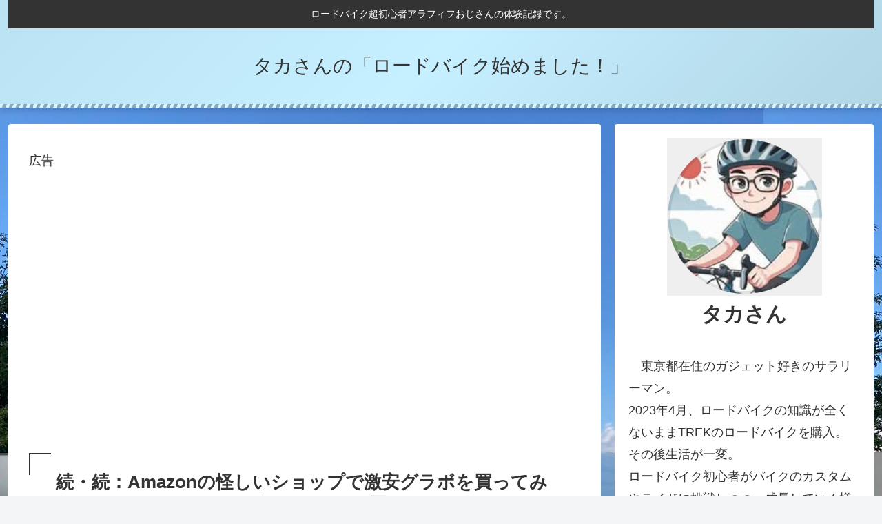

--- FILE ---
content_type: text/html; charset=utf-8
request_url: https://www.google.com/recaptcha/api2/aframe
body_size: 268
content:
<!DOCTYPE HTML><html><head><meta http-equiv="content-type" content="text/html; charset=UTF-8"></head><body><script nonce="ts_a1PZ-CI6OFYTYIn4FoA">/** Anti-fraud and anti-abuse applications only. See google.com/recaptcha */ try{var clients={'sodar':'https://pagead2.googlesyndication.com/pagead/sodar?'};window.addEventListener("message",function(a){try{if(a.source===window.parent){var b=JSON.parse(a.data);var c=clients[b['id']];if(c){var d=document.createElement('img');d.src=c+b['params']+'&rc='+(localStorage.getItem("rc::a")?sessionStorage.getItem("rc::b"):"");window.document.body.appendChild(d);sessionStorage.setItem("rc::e",parseInt(sessionStorage.getItem("rc::e")||0)+1);localStorage.setItem("rc::h",'1768714493478');}}}catch(b){}});window.parent.postMessage("_grecaptcha_ready", "*");}catch(b){}</script></body></html>

--- FILE ---
content_type: application/javascript; charset=utf-8;
request_url: https://dalc.valuecommerce.com/app3?p=891250136&_s=https%3A%2F%2Fbuchie.net%2F2021%2F10%2F24%2F%25E7%25B6%259A%25E3%2583%25BB%25E7%25B6%259A%25EF%25BC%259Aamazon%25E3%2581%25AE%25E6%2580%25AA%25E3%2581%2597%25E3%2581%2584%25E3%2582%25B7%25E3%2583%25A7%25E3%2583%2583%25E3%2583%2597%25E3%2581%25A7%25E6%25BF%2580%25E5%25AE%2589%25E3%2582%25B0%25E3%2583%25A9%25E3%2583%259C%25E3%2582%2592%25E8%25B2%25B7%25E3%2581%25A3%2F&vf=iVBORw0KGgoAAAANSUhEUgAAAAMAAAADCAYAAABWKLW%2FAAAAMElEQVQYV2NkFGP4nxFWwDBpyhQGxiuHmP9vVj7J0LzUkoFxN1fXf%2B9zTAzpGiUMABX9DgZHILxbAAAAAElFTkSuQmCC
body_size: 1326
content:
vc_linkswitch_callback({"t":"696c70fc","r":"aWxw_AAHjlMDh-XMCooD7AqKC5bOXg","ub":"aWxw%2BwAE1MIDh%2BXMCooFuwqKBtiMbQ%3D%3D","vcid":"[base64]","vcpub":"0.495187","shopap.lenovo.com":{"a":"2680394","m":"218","g":"c6b1e158ab","sp":"cid%3Djp%3Aaffiliate%3Adsry7f"},"shopping.geocities.jp":{"a":"2821580","m":"2201292","g":"6ccabf328e"},"l":4,"shopping.yahoo.co.jp":{"a":"2821580","m":"2201292","g":"6ccabf328e"},"p":891250136,"paypaymall.yahoo.co.jp":{"a":"2821580","m":"2201292","g":"6ccabf328e"},"www.winten.shop":{"a":"2917248","m":"3747442","g":"8fc7592f8e"},"s":3608176,"www.lenovo.com":{"a":"2680394","m":"218","g":"c6b1e158ab","sp":"cid%3Djp%3Aaffiliate%3Adsry7f"},"approach.yahoo.co.jp":{"a":"2821580","m":"2201292","g":"6ccabf328e"},"paypaystep.yahoo.co.jp":{"a":"2821580","m":"2201292","g":"6ccabf328e"},"www3.lenovo.com":{"a":"2680394","m":"218","g":"c6b1e158ab","sp":"cid%3Djp%3Aaffiliate%3Adsry7f"},"mini-shopping.yahoo.co.jp":{"a":"2821580","m":"2201292","g":"6ccabf328e"}})